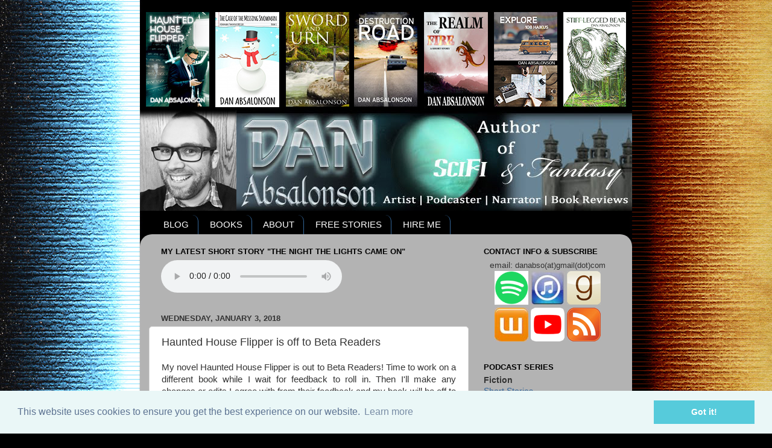

--- FILE ---
content_type: text/javascript; charset=utf-8
request_url: https://www.goodreads.com/review/grid_widget/2619779.Dan's%20currently-reading%20book%20montage?cover_size=small&hide_link=&hide_title=&num_books=20&order=a&shelf=currently-reading&sort=date_added&widget_id=1432233756
body_size: 1214
content:
  var widget_code = '    <h2>\n      <a style=\"text-decoration: none;\" rel=\"nofollow\" href=\"https://www.goodreads.com/review/list/2619779-dan-absalonson?shelf=currently-reading&amp;utm_medium=api&amp;utm_source=grid_widget\">Dan&#39;s currently-reading book montage<\/a>\n    <\/h2>\n  <div class=\"gr_grid_container\">\n    <div class=\"gr_grid_book_container\"><a title=\"The Fellowship of the Ring (The Lord of the Rings, #1)\" rel=\"nofollow\" href=\"https://www.goodreads.com/review/show/67080875?utm_medium=api&amp;utm_source=grid_widget\"><img alt=\"The Fellowship of the Ring\" border=\"0\" src=\"https://i.gr-assets.com/images/S/compressed.photo.goodreads.com/books/1651340688l/727798._SY75_.jpg\" /><\/a><\/div>\n    <div class=\"gr_grid_book_container\"><a title=\"Practically Trained Pastors\" rel=\"nofollow\" href=\"https://www.goodreads.com/review/show/7309600148?utm_medium=api&amp;utm_source=grid_widget\"><img alt=\"Practically Trained Pastors\" border=\"0\" src=\"https://i.gr-assets.com/images/S/compressed.photo.goodreads.com/books/1642532100l/57515986._SX50_.jpg\" /><\/a><\/div>\n    <div class=\"gr_grid_book_container\"><a title=\"Marvel Masterworks: The Amazing Spider-Man, Vol. 1\" rel=\"nofollow\" href=\"https://www.goodreads.com/review/show/7326743475?utm_medium=api&amp;utm_source=grid_widget\"><img alt=\"Marvel Masterworks: The Amazing Spider-Man, Vol. 1\" border=\"0\" src=\"https://i.gr-assets.com/images/S/compressed.photo.goodreads.com/books/1395717405l/21546585._SX50_.jpg\" /><\/a><\/div>\n    <div class=\"gr_grid_book_container\"><a title=\"Conduct Gospel-Centered Funerals: Applying the Gospel at the Unique Challenges of Death (Practical Shepherding Series)\" rel=\"nofollow\" href=\"https://www.goodreads.com/review/show/7559439192?utm_medium=api&amp;utm_source=grid_widget\"><img alt=\"Conduct Gospel-Centered Funerals: Applying the Gospel at the Unique Challenges of Death\" border=\"0\" src=\"https://i.gr-assets.com/images/S/compressed.photo.goodreads.com/books/1387741948l/19815912._SY75_.jpg\" /><\/a><\/div>\n    <div class=\"gr_grid_book_container\"><a title=\"Spiritual Care Basics and Beyond: What Do I Say? What Should I Do? Interpersonal Tools and Resources for Spiritual Care\" rel=\"nofollow\" href=\"https://www.goodreads.com/review/show/7768000261?utm_medium=api&amp;utm_source=grid_widget\"><img alt=\"Spiritual Care Basics and Beyond: What Do I Say? What Should I Do? Interpersonal Tools and Resources for Spiritual Care\" border=\"0\" src=\"https://i.gr-assets.com/images/S/compressed.photo.goodreads.com/books/1680444153l/124939752._SY75_.jpg\" /><\/a><\/div>\n    <div class=\"gr_grid_book_container\"><a title=\"Mere Christianity\" rel=\"nofollow\" href=\"https://www.goodreads.com/review/show/7938905900?utm_medium=api&amp;utm_source=grid_widget\"><img alt=\"Mere Christianity\" border=\"0\" src=\"https://i.gr-assets.com/images/S/compressed.photo.goodreads.com/books/1468102872l/11138._SY75_.jpg\" /><\/a><\/div>\n    <div class=\"gr_grid_book_container\"><a title=\"All American Church Hymnal\" rel=\"nofollow\" href=\"https://www.goodreads.com/review/show/8117723948?utm_medium=api&amp;utm_source=grid_widget\"><img alt=\"All American Church Hymnal\" border=\"0\" src=\"https://i.gr-assets.com/images/S/compressed.photo.goodreads.com/books/1348927696l/8292776._SY75_.jpg\" /><\/a><\/div>\n    <div class=\"gr_grid_book_container\"><a title=\"The Shadow Rising (The Wheel of Time, #4)\" rel=\"nofollow\" href=\"https://www.goodreads.com/review/show/8304290220?utm_medium=api&amp;utm_source=grid_widget\"><img alt=\"The Shadow Rising\" border=\"0\" src=\"https://i.gr-assets.com/images/S/compressed.photo.goodreads.com/books/1638239837l/9539._SY75_.jpg\" /><\/a><\/div>\n    <br style=\"clear: both\"/><br/><a class=\"gr_grid_branding\" style=\"font-size: .9em; color: #382110; text-decoration: none; float: right; clear: both\" rel=\"nofollow\" href=\"https://www.goodreads.com/user/show/2619779-dan-absalonson\">Dan Absalonson\'s favorite books &raquo;<\/a>\n  <noscript><br/>Share <a rel=\"nofollow\" href=\"/\">book reviews<\/a> and ratings with Dan, and even join a <a rel=\"nofollow\" href=\"/group\">book club<\/a> on Goodreads.<\/noscript>\n  <\/div>\n'
  var widget_div = document.getElementById('gr_grid_widget_1432233756')
  if (widget_div) {
    widget_div.innerHTML = widget_code
  }
  else {
    document.write(widget_code)
  }
